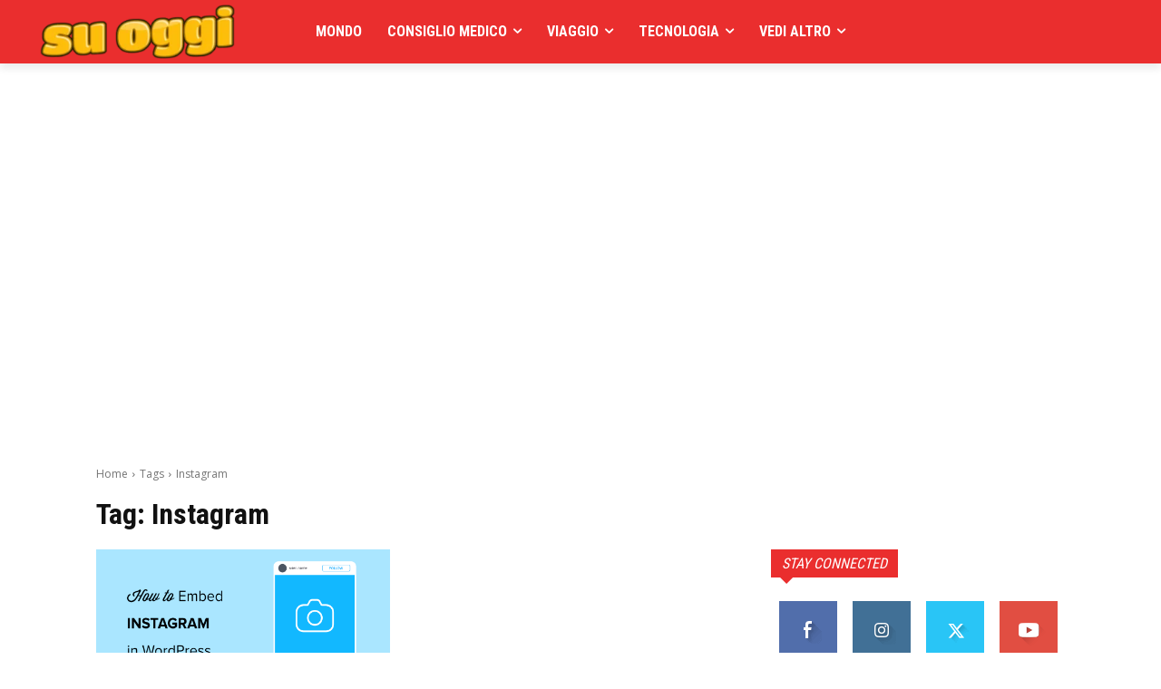

--- FILE ---
content_type: text/html; charset=utf-8
request_url: https://www.google.com/recaptcha/api2/aframe
body_size: 268
content:
<!DOCTYPE HTML><html><head><meta http-equiv="content-type" content="text/html; charset=UTF-8"></head><body><script nonce="ipA7ERhJQzpKdVzUclMESQ">/** Anti-fraud and anti-abuse applications only. See google.com/recaptcha */ try{var clients={'sodar':'https://pagead2.googlesyndication.com/pagead/sodar?'};window.addEventListener("message",function(a){try{if(a.source===window.parent){var b=JSON.parse(a.data);var c=clients[b['id']];if(c){var d=document.createElement('img');d.src=c+b['params']+'&rc='+(localStorage.getItem("rc::a")?sessionStorage.getItem("rc::b"):"");window.document.body.appendChild(d);sessionStorage.setItem("rc::e",parseInt(sessionStorage.getItem("rc::e")||0)+1);localStorage.setItem("rc::h",'1769520246623');}}}catch(b){}});window.parent.postMessage("_grecaptcha_ready", "*");}catch(b){}</script></body></html>